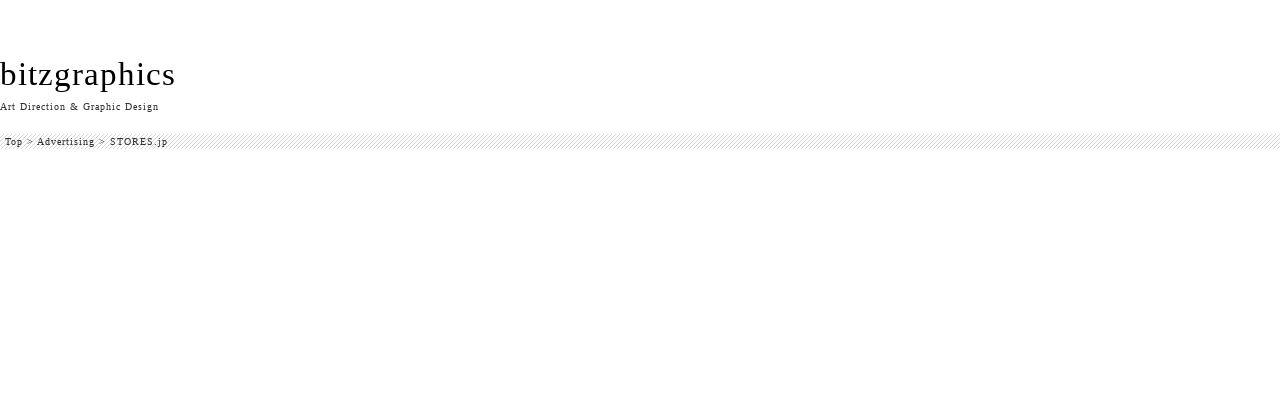

--- FILE ---
content_type: text/html; charset=UTF-8
request_url: http://www.bitzgraphics.com/branding/stores-jp.html
body_size: 8974
content:
<!DOCTYPE html PUBLIC "-//W3C//DTD XHTML 1.0 Transitional//EN" "http://www.w3.org/TR/xhtml1/DTD/xhtml1-transitional.dtd">
<html xmlns="http://www.w3.org/1999/xhtml" lang="ja"
	xmlns="http://www.w3.org/1999/xhtml" 
	xmlns:og="http://ogp.me/ns#" 
	xmlns:fb="http://www.facebook.com/2008/fbml" >
<!--google analytics start-->

<script type="text/javascript">

  var _gaq = _gaq || [];
  _gaq.push(['_setAccount', 'UA-37914548-1']);
  _gaq.push(['_trackPageview']);

  (function() {
    var ga = document.createElement('script'); ga.type = 'text/javascript'; ga.async = true;
    ga.src = ('https:' == document.location.protocol ? 'https://ssl' : 'http://www') + '.google-analytics.com/ga.js';
    var s = document.getElementsByTagName('script')[0]; s.parentNode.insertBefore(ga, s);
  })();

</script>
<!--google analytics end-->

<head>
<meta http-equiv="Content-Type" content="text/html; charset=UTF-8" />
<meta http-equiv="Content-Style-Type" content="text/css" />
<meta http-equiv="Content-Script-Type" content="text/javascript" />
<title>STORES.jp | bitzgraphics</title>
<meta name="description" content="bitzgraphics Web Site / Art Director & Graphic Designer / Seigi Toda" />
<meta name="keywords" content="bitzgraphics,Graphic Design,Typography, グラフィックデザイン, デザイン, デザイン制作, Seigi Toda, 戸田 征義" />
<meta name="viewport" content="width=350px" />

<link rel="alternate" type="application/rss+xml" title="RSS 2.0" href="http://www.bitzgraphics.com/feed" />
<link rel="alternate" type="text/xml" title="RSS .92" href="http://www.bitzgraphics.com/feed/rss" />
<link rel="alternate" type="application/atom+xml" title="Atom 1.0" href="http://www.bitzgraphics.com/feed/atom" />
<link rel="pingback" href="http://www.bitzgraphics.com/wordpress/xmlrpc.php" />
<link rel="stylesheet" href="http://www.bitzgraphics.com/wordpress/wp-content/themes/tanzaku_bitz/style.css" type="text/css" media="screen" />
<link rel="Shortcut Icon" href="http://www.bitzgraphics.com/wordpress/wp-content/themes/tanzaku_bitz/favicon.ico" type="image/x-icon" />	

<link rel='stylesheet' id='contact-form-7-css'  href='http://www.bitzgraphics.com/wordpress/wp-content/plugins/contact-form-7/includes/css/styles.css?ver=3.3.3' type='text/css' media='all' />
<link rel='stylesheet' id='jetpack-widgets-css'  href='http://www.bitzgraphics.com/wordpress/wp-content/plugins/jetpack/modules/widgets/widgets.css?ver=20121003' type='text/css' media='all' />
<script type='text/javascript' src='http://www.bitzgraphics.com/wordpress/wp-includes/js/jquery/jquery.js?ver=1.8.3'></script>
<script type='text/javascript' src='http://www.bitzgraphics.com/wordpress/wp-includes/js/comment-reply.min.js?ver=6590'></script>
<link rel='prev' title='STORES.jp' href='http://www.bitzgraphics.com/identity/stores-jp-logo.html' />
<link rel='next' title='MTI Luna Luna &#8211; Magazine Ad' href='http://www.bitzgraphics.com/advertising/mti-luna-luna-magazine-ad.html' />
<link rel='shortlink' href='http://wp.me/pPFNq-7d' />
	<link rel="icon" href="http://www.bitzgraphics.com/wordpress/wp-content/themes/tanzaku_bitz/images/favicon.ico" type="image/x-icon" />
	<link rel="shortcut icon" href="http://www.bitzgraphics.com/wordpress/wp-content/themes/tanzaku_bitz/images/favicon.ico" type="image/x-icon" />
<link rel="stylesheet" href="http://www.bitzgraphics.com/wordpress/wp-content/plugins/wp-page-numbers/default/wp-page-numbers.css" type="text/css" media="screen" />
<!-- All in One SEO Pack 2.1.5 by Michael Torbert of Semper Fi Web Design[1033,1071] -->
<meta name="description" content="STORES.jp Flyer Client: Bracket, Inc Art Direction & Graphic Design: bitzgraphics" />

<link rel="canonical" href="http://www.bitzgraphics.com/branding/stores-jp.html" />
<meta property="og:title" content="STORES.jp | bitzgraphics" />
<meta property="og:type" content="article" />
<meta property="og:url" content="http://www.bitzgraphics.com/branding/stores-jp.html" />
<meta property="og:image" content="http://www.bitzgraphics.com/wordpress/wp-content/uploads/stores_jp_01.jpg" />
<meta property="og:site_name" content="bitzgraphics" />
<meta property="og:description" content="STORES.jp Flyer Client: Bracket, Inc Art Direction &amp; Graphic Design: bitzgraphics" />
<meta name="twitter:card" content="summary" />
<meta name="twitter:description" content="STORES.jp Flyer Client: Bracket, Inc Art Direction &amp; Graphic Design: bitzgraphics" />
			<script>
			(function(i,s,o,g,r,a,m){i['GoogleAnalyticsObject']=r;i[r]=i[r]||function(){
			(i[r].q=i[r].q||[]).push(arguments)},i[r].l=1*new Date();a=s.createElement(o),
			m=s.getElementsByTagName(o)[0];a.async=1;a.src=g;m.parentNode.insertBefore(a,m)
			})(window,document,'script','//www.google-analytics.com/analytics.js','ga');

			ga('create', 'UA-50609034-1');
			
			ga('send', 'pageview');
			</script>
<!-- /all in one seo pack -->

<script src="http://www.bitzgraphics.com/wordpress/wp-content/themes/tanzaku_bitz/js/jquery.easing.1.3.js" type="text/javascript" charset="UTF-8"></script>
<script src="http://www.bitzgraphics.com/wordpress/wp-content/themes/tanzaku_bitz/js/jquery.vgrid.0.1.2-mod.js" type="text/javascript" charset="UTF-8"></script>
<script type="text/javascript">
//<![CDATA[
function debug(text) {
  ((window.console && console.log) ||
   (window.opera && opera.postError) ||
   window.alert).call(this, text);
}
jQuery.noConflict();

(function($){
	$(function(){
		
		$('#header').css("visibility", "hidden");
		var setGrid = function () {
			return $("#grid-wrapper").vgrid({
				easeing: "easeOutQuint",
				time: 800,
				delay: 60,
				selRefGrid: "#grid-wrapper div.x1",
				selFitWidth: ["#container", "#footer"],
				gridDefWidth: 250 + 0 + 0 + 10,
				forceAnim: 0			});
		};

		setTimeout(setGrid, 300);
		setTimeout(function() {
			$('#header').hide().css("visibility", "visible").fadeIn(500);
		}, 500);
	
		$(window).load(function(e){
			setTimeout(function(){ 
				// prevent flicker in grid area - see also style.css
				$("#grid-wrapper").css("paddingTop", "0px");
				var anim_msec = $("#single-wrapper").height();
				if (anim_msec < 1000) anim_msec = 1000;
				if (anim_msec > 3000) anim_msec = 3000;
				$("#single-wrapper").css("paddingTop", "0px").hide().slideDown(anim_msec);
			}, 1000);
		});

	}); // end of document ready
})(jQuery); // end of jQuery name space 

//]]>
</script>

</head>

<body class="single single-post postid-447 single-format-standard">

<noscript><p class="caution aligncenter">Enable Javascript to browse this site, please.</p></noscript>


<div id="container">
	<div id="header">
		<h1><a href="http://www.bitzgraphics.com">bitzgraphics</a></h1>
		<p>Art Direction &amp; Graphic Design</p>
	</div>

<!--パンクズ Breadcrumb NavXT start-->
<div id="breadcrumb">
<!-- Breadcrumb NavXT 4.2.0 -->
<a title="Go to Top." href="http://www.bitzgraphics.com" class="site-home">Top</a> > <a title="Go to the Advertising category archives." href="http://www.bitzgraphics.com/category/advertising" class="category">Advertising</a> > <a title="Go to STORES.jp." href="http://www.bitzgraphics.com/branding/stores-jp.html" class="post-post current-item">STORES.jp</a></div>
<!--パンクズ Breadcrumb NavXT end-->

	<div id="single-wrapper">


		<div class="post-447 post type-post status-publish format-standard hentry category-advertising category-branding single-item" id="post-447">
			<h2><a href="http://www.bitzgraphics.com/branding/stores-jp.html" rel="bookmark">STORES.jp</a></h2>
			<div class="post-body">
				<p><img src="http://www.bitzgraphics.com/wordpress/wp-content/uploads/stores_jp_01.jpg" alt="stores_jp_01" title="STORES.jp" width="600"></p>
<p><img src="http://www.bitzgraphics.com/wordpress/wp-content/uploads/stores_jp_02.jpg" alt="stores_jp_02" title="STORES.jp" width="600"></p>
<p><img src="http://www.bitzgraphics.com/wordpress/wp-content/uploads/stores_jp_03.jpg" alt="stores_jp_03" title="STORES.jp" width="600"><br />
<br />
<a onclick="javascript:pageTracker._trackPageview('/outgoing/stores.jp/');"  href="https://stores.jp/" target="_blank">STORES.jp</a> Flyer<br />
Client: <a onclick="javascript:pageTracker._trackPageview('/outgoing/www.bracket.co.jp');"  href="http://www.bracket.co.jp" target="_blank">Bracket, Inc</a><br />
Art Direction &#038; Graphic Design: <a href="http://www.bitzgraphics.com">bitzgraphics</a></p>
			</div>
					</div>


	</div><!-- /single-wrapper -->



	<ul id="sidebar">


	</ul><!-- /sidebar -->

	<div id="grid-wrapper">

		<div class="post-892 post type-post status-publish format-standard hentry category-advertising category-poster grid-item x1" id="post-892">
			<h2><a href="http://www.bitzgraphics.com/poster/odakyu-enoden-2017-spring.html" rel="bookmark">Odakyu &#038; Enoden &#8211; 2017 Spring</a></h2>
			<div class="grid-image"><a href="http://www.bitzgraphics.com/poster/odakyu-enoden-2017-spring.html" title="Odakyu &amp; Enoden - 2017 Spring"><img src="http://www.bitzgraphics.com/wordpress/wp-content/uploads/odakyu_enoden_2017_spring_01.jpg" alt="Odakyu &amp; Enoden - 2017 Spring" width="250" height="250" /></a></div>			</div>

		<div class="post-880 post type-post status-publish format-standard hentry category-advertising category-poster grid-item x1" id="post-880">
			<h2><a href="http://www.bitzgraphics.com/poster/odakyu-enoden-2016-winter.html" rel="bookmark">Odakyu &#038; Enoden &#8211; 2016 Winter</a></h2>
			<div class="grid-image"><a href="http://www.bitzgraphics.com/poster/odakyu-enoden-2016-winter.html" title="Odakyu &amp; Enoden - 2016 Winter"><img src="http://www.bitzgraphics.com/wordpress/wp-content/uploads/odakyu_enoden_2016_winter_01.jpg" alt="Odakyu &amp; Enoden - 2016 Winter" width="250" height="250" /></a></div>			</div>

		<div class="post-876 post type-post status-publish format-standard hentry category-advertising category-poster grid-item x1" id="post-876">
			<h2><a href="http://www.bitzgraphics.com/poster/odakyu-enoden-ad-campaign.html" rel="bookmark">Odakyu &#038; Enoden &#8211; Ad Campaign</a></h2>
			<div class="grid-image"><a href="http://www.bitzgraphics.com/poster/odakyu-enoden-ad-campaign.html" title="Odakyu &amp; Enoden - Ad Campaign"><img src="http://www.bitzgraphics.com/wordpress/wp-content/uploads/odakyu_enoden_2017.jpg" alt="Odakyu &amp; Enoden - Ad Campaign" width="250" height="250" /></a></div>			</div>

		<div class="post-863 post type-post status-publish format-standard hentry category-advertising category-editorial category-poster category-web grid-item x1" id="post-863">
			<h2><a href="http://www.bitzgraphics.com/editorial/op-card-ad-campaign.html" rel="bookmark">OP Card Ad Campaign</a></h2>
			<div class="grid-image"><a href="http://www.bitzgraphics.com/editorial/op-card-ad-campaign.html" title="OP Card Ad Campaign"><img src="http://www.bitzgraphics.com/wordpress/wp-content/uploads/odakyu_opcard_campaign_01.jpg" alt="OP Card Ad Campaign" width="250" height="250" /></a></div>			</div>

		<div class="post-856 post type-post status-publish format-standard hentry category-web grid-item x1" id="post-856">
			<h2><a href="http://www.bitzgraphics.com/web/suwa-no-kuni.html" rel="bookmark">Suwa no Kuni</a></h2>
			<div class="grid-image"><a href="http://www.bitzgraphics.com/web/suwa-no-kuni.html" title="Suwa no Kuni"><img src="http://www.bitzgraphics.com/wordpress/wp-content/uploads/suwa01.jpg" alt="Suwa no Kuni" width="250" height="250" /></a></div>			</div>

		<div class="post-852 post type-post status-publish format-standard hentry category-advertising category-poster grid-item x1" id="post-852">
			<h2><a href="http://www.bitzgraphics.com/poster/odakyu-enoden-2016-autumn.html" rel="bookmark">Odakyu &#038; Enoden &#8211; 2016 Autumn</a></h2>
			<div class="grid-image"><a href="http://www.bitzgraphics.com/poster/odakyu-enoden-2016-autumn.html" title="Odakyu &amp; Enoden - 2016 Autumn"><img src="http://www.bitzgraphics.com/wordpress/wp-content/uploads/odakyu_enoden_2016_autumn_01.jpg" alt="Odakyu &amp; Enoden - 2016 Autumn" width="250" height="250" /></a></div>			</div>

		<div class="post-834 post type-post status-publish format-standard hentry category-advertising category-poster grid-item x1" id="post-834">
			<h2><a href="http://www.bitzgraphics.com/poster/odakyu-enoden-2016-summer.html" rel="bookmark">Odakyu &#038; Enoden &#8211; 2016 Summer</a></h2>
			<div class="grid-image"><a href="http://www.bitzgraphics.com/poster/odakyu-enoden-2016-summer.html" title="Odakyu &amp; Enoden - 2016 Summer"><img src="http://www.bitzgraphics.com/wordpress/wp-content/uploads/odakyu_enoden_2016_summer_01.jpg" alt="Odakyu &amp; Enoden - 2016 Summer" width="250" height="250" /></a></div>			</div>

		<div class="post-810 post type-post status-publish format-standard hentry category-identity grid-item x1" id="post-810">
			<h2><a href="http://www.bitzgraphics.com/identity/monthly-comic-spirits-comic-logo.html" rel="bookmark">Monthly Comic Spirits Comic Logo</a></h2>
			<div class="grid-image"><a href="http://www.bitzgraphics.com/identity/monthly-comic-spirits-comic-logo.html" title="Monthly Comic Spirits Comic Logo"><img src="http://www.bitzgraphics.com/wordpress/wp-content/uploads/mcs_pee_man_logo.jpg" alt="Monthly Comic Spirits Comic Logo" width="250" height="250" /></a></div>			</div>

		<div class="post-807 post type-post status-publish format-standard hentry category-advertising category-poster grid-item x1" id="post-807">
			<h2><a href="http://www.bitzgraphics.com/poster/odakyu-enoden-2016-spring.html" rel="bookmark">Odakyu &#038; Enoden &#8211; 2016 Spring</a></h2>
			<div class="grid-image"><a href="http://www.bitzgraphics.com/poster/odakyu-enoden-2016-spring.html" title="Odakyu &amp; Enoden - 2016 Spring"><img src="http://www.bitzgraphics.com/wordpress/wp-content/uploads/odakyu_enoden_2016_spring_01.jpg" alt="Odakyu &amp; Enoden - 2016 Spring" width="250" height="250" /></a></div>			</div>

		<div class="post-803 post type-post status-publish format-standard hentry category-advertising category-poster grid-item x1" id="post-803">
			<h2><a href="http://www.bitzgraphics.com/poster/odakyu-enoden-2015-winter.html" rel="bookmark">Odakyu &#038; Enoden &#8211; 2015 Winter</a></h2>
			<div class="grid-image"><a href="http://www.bitzgraphics.com/poster/odakyu-enoden-2015-winter.html" title="Odakyu &amp; Enoden - 2015 Winter"><img src="http://www.bitzgraphics.com/wordpress/wp-content/uploads/odakyu_enoden_2015_winter_01.jpg" alt="Odakyu &amp; Enoden - 2015 Winter" width="250" height="250" /></a></div>			</div>

		<div class="post-797 post type-post status-publish format-standard hentry category-advertising category-poster grid-item x1" id="post-797">
			<h2><a href="http://www.bitzgraphics.com/poster/odakyu-enoden-2015-autumn.html" rel="bookmark">Odakyu &#038; Enoden &#8211; 2015 Autumn</a></h2>
			<div class="grid-image"><a href="http://www.bitzgraphics.com/poster/odakyu-enoden-2015-autumn.html" title="Odakyu &amp; Enoden - 2015 Autumn"><img src="http://www.bitzgraphics.com/wordpress/wp-content/uploads/odakyu_enoden_2015_autumn_01.jpg" alt="Odakyu &amp; Enoden - 2015 Autumn" width="250" height="250" /></a></div>			</div>

		<div class="post-848 post type-post status-publish format-standard hentry category-web grid-item x1" id="post-848">
			<h2><a href="http://www.bitzgraphics.com/web/canvas.html" rel="bookmark">CANVAS</a></h2>
			<div class="grid-image"><a href="http://www.bitzgraphics.com/web/canvas.html" title="CANVAS"><img src="http://www.bitzgraphics.com/wordpress/wp-content/uploads/canvas-mag.jpg" alt="CANVAS" width="250" height="250" /></a></div>			</div>

		<div class="post-710 post type-post status-publish format-standard hentry category-advertising category-poster grid-item x1" id="post-710">
			<h2><a href="http://www.bitzgraphics.com/poster/odakyu-2015-summer.html" rel="bookmark">Odakyu &#038; Enoden &#8211; 2015 Summer</a></h2>
			<div class="grid-image"><a href="http://www.bitzgraphics.com/poster/odakyu-2015-summer.html" title="Odakyu &amp; Enoden - 2015 Summer"><img src="http://www.bitzgraphics.com/wordpress/wp-content/uploads/odakyu_enoden_2015_summer_01.jpg" alt="Odakyu &amp; Enoden - 2015 Summer" width="250" height="250" /></a></div>			</div>

		<div class="post-707 post type-post status-publish format-standard hentry category-advertising category-poster category-web grid-item x1" id="post-707">
			<h2><a href="http://www.bitzgraphics.com/poster/odakyu-ad-campaign.html" rel="bookmark">Odakyu &#038; Enoden &#8211; Ad Campaign</a></h2>
			<div class="grid-image"><a href="http://www.bitzgraphics.com/poster/odakyu-ad-campaign.html" title="Odakyu &amp; Enoden - Ad Campaign"><img src="http://www.bitzgraphics.com/wordpress/wp-content/uploads/odakyu_enoden.jpg" alt="Odakyu &amp; Enoden - Ad Campaign" width="250" height="250" /></a></div>			</div>

		<div class="post-692 post type-post status-publish format-standard hentry category-advertising category-branding grid-item x1" id="post-692">
			<h2><a href="http://www.bitzgraphics.com/branding/oh-my-glasses-book-pop.html" rel="bookmark">Oh My Glasses</a></h2>
			<div class="grid-image"><a href="http://www.bitzgraphics.com/branding/oh-my-glasses-book-pop.html" title="Oh My Glasses"><img src="http://www.bitzgraphics.com/wordpress/wp-content/uploads/omg_book_pop_01.jpg" alt="Oh My Glasses" width="250" height="250" /></a></div>			</div>

		<div class="post-680 post type-post status-publish format-standard hentry category-advertising category-branding grid-item x1" id="post-680">
			<h2><a href="http://www.bitzgraphics.com/branding/stores-jp-monthly_dm.html" rel="bookmark">STORES.jp</a></h2>
			<div class="grid-image"><a href="http://www.bitzgraphics.com/branding/stores-jp-monthly_dm.html" title="STORES.jp"><img src="http://www.bitzgraphics.com/wordpress/wp-content/uploads/stores_jp_monthly_dm.jpg" alt="STORES.jp" width="250" height="250" /></a></div>			</div>

		<div class="post-675 post type-post status-publish format-standard hentry category-advertising category-branding category-poster grid-item x1" id="post-675">
			<h2><a href="http://www.bitzgraphics.com/branding/oh-my-glasses-poster.html" rel="bookmark">Oh My Glasses</a></h2>
			<div class="grid-image"><a href="http://www.bitzgraphics.com/branding/oh-my-glasses-poster.html" title="Oh My Glasses"><img src="http://www.bitzgraphics.com/wordpress/wp-content/uploads/omg_poster.jpg" alt="Oh My Glasses" width="250" height="250" /></a></div>			</div>

		<div class="post-671 post type-post status-publish format-standard hentry category-advertising category-branding grid-item x1" id="post-671">
			<h2><a href="http://www.bitzgraphics.com/branding/oh-my-glasses.html" rel="bookmark">Oh My Glasses</a></h2>
			<div class="grid-image"><a href="http://www.bitzgraphics.com/branding/oh-my-glasses.html" title="Oh My Glasses"><img src="http://www.bitzgraphics.com/wordpress/wp-content/uploads/omg_01.jpg" alt="Oh My Glasses" width="250" height="250" /></a></div>			</div>

		<div class="post-666 post type-post status-publish format-standard hentry category-personal-project category-web grid-item x1" id="post-666">
			<h2><a href="http://www.bitzgraphics.com/personal-project/department-stores-jp.html" rel="bookmark">DEPARTMENT STORES.jp</a></h2>
			<div class="grid-image"><a href="http://www.bitzgraphics.com/personal-project/department-stores-jp.html" title="DEPARTMENT STORES.jp"><img src="http://www.bitzgraphics.com/wordpress/wp-content/uploads/dept_store_01.jpg" alt="DEPARTMENT STORES.jp" width="250" height="250" /></a></div>			</div>

		<div class="post-664 post type-post status-publish format-standard hentry category-branding category-web grid-item x1" id="post-664">
			<h2><a href="http://www.bitzgraphics.com/branding/de-sign.html" rel="bookmark">de-sign</a></h2>
			<div class="grid-image"><a href="http://www.bitzgraphics.com/branding/de-sign.html" title="de-sign"><img src="http://www.bitzgraphics.com/wordpress/wp-content/uploads/de-sign_01.jpg" alt="de-sign" width="250" height="250" /></a></div>			</div>

		<div class="post-658 post type-post status-publish format-standard hentry category-web grid-item x1" id="post-658">
			<h2><a href="http://www.bitzgraphics.com/web/aufl.html" rel="bookmark">A.U.F.L. / au未来研究所</a></h2>
			<div class="grid-image"><a href="http://www.bitzgraphics.com/web/aufl.html" title="A.U.F.L. / au未来研究所"><img src="http://www.bitzgraphics.com/wordpress/wp-content/uploads/aufl01.jpg" alt="A.U.F.L. / au未来研究所" width="250" height="250" /></a></div>			</div>

		<div class="post-647 post type-post status-publish format-standard hentry category-editorial grid-item x1" id="post-647">
			<h2><a href="http://www.bitzgraphics.com/editorial/daytona_2014.html" rel="bookmark">Daytona</a></h2>
			<div class="grid-image"><a href="http://www.bitzgraphics.com/editorial/daytona_2014.html" title="Daytona"><img src="http://www.bitzgraphics.com/wordpress/wp-content/uploads/daytona_column_01.jpg" alt="Daytona" width="250" height="250" /></a></div>			</div>

		<div class="post-627 post type-post status-publish format-standard hentry category-web grid-item x1" id="post-627">
			<h2><a href="http://www.bitzgraphics.com/web/jojo-the-world-tour.html" rel="bookmark">JOJO THE WORLD TOUR</a></h2>
			<div class="grid-image"><a href="http://www.bitzgraphics.com/web/jojo-the-world-tour.html" title="JOJO THE WORLD TOUR"><img src="http://www.bitzgraphics.com/wordpress/wp-content/uploads/jojo01.jpg" alt="JOJO THE WORLD TOUR" width="250" height="250" /></a></div>			</div>

		<div class="post-625 post type-post status-publish format-standard hentry category-advertising grid-item x1" id="post-625">
			<h2><a href="http://www.bitzgraphics.com/advertising/bento-jp-2.html" rel="bookmark">bento.jp</a></h2>
			<div class="grid-image"><a href="http://www.bitzgraphics.com/advertising/bento-jp-2.html" title="bento.jp"><img src="http://www.bitzgraphics.com/wordpress/wp-content/uploads/bento_jp_01.jpg" alt="bento.jp" width="250" height="250" /></a></div>			</div>

		<div class="post-620 post type-post status-publish format-standard hentry category-identity grid-item x1" id="post-620">
			<h2><a href="http://www.bitzgraphics.com/identity/bento-jp.html" rel="bookmark">bento.jp</a></h2>
			<div class="grid-image"><a href="http://www.bitzgraphics.com/identity/bento-jp.html" title="bento.jp"><img src="http://www.bitzgraphics.com/wordpress/wp-content/uploads/bento_jp_logo.jpg" alt="bento.jp" width="250" height="250" /></a></div>			</div>

		<div class="post-596 post type-post status-publish format-standard hentry category-web grid-item x1" id="post-596">
			<h2><a href="http://www.bitzgraphics.com/web/momoya.html" rel="bookmark">桃屋</a></h2>
			<div class="grid-image"><a href="http://www.bitzgraphics.com/web/momoya.html" title="桃屋"><img src="http://www.bitzgraphics.com/wordpress/wp-content/uploads/momoya_iroiro01.jpg" alt="桃屋" width="250" height="250" /></a></div>			</div>

		<div class="post-589 post type-post status-publish format-standard hentry category-advertising category-branding category-web grid-item x1" id="post-589">
			<h2><a href="http://www.bitzgraphics.com/branding/law-firm-project.html" rel="bookmark">Law Firm Project</a></h2>
			<div class="grid-image"><a href="http://www.bitzgraphics.com/branding/law-firm-project.html" title="Law Firm Project"><img src="http://www.bitzgraphics.com/wordpress/wp-content/uploads/law_firm_project01.jpg" alt="Law Firm Project" width="250" height="250" /></a></div>			</div>

		<div class="post-569 post type-post status-publish format-standard hentry category-identity grid-item x1" id="post-569">
			<h2><a href="http://www.bitzgraphics.com/identity/big-comic-spirits-comic-logo.html" rel="bookmark">Big Comic Spirits Comic Logo</a></h2>
			<div class="grid-image"><a href="http://www.bitzgraphics.com/identity/big-comic-spirits-comic-logo.html" title="Big Comic Spirits Comic Logo"><img src="http://www.bitzgraphics.com/wordpress/wp-content/uploads/bcs_everlasting_friendship_logo.jpg" alt="Big Comic Spirits Comic Logo" width="250" height="250" /></a></div>			</div>

		<div class="post-557 post type-post status-publish format-standard hentry category-advertising category-web grid-item x1" id="post-557">
			<h2><a href="http://www.bitzgraphics.com/advertising/parco-2013-fes-maker.html" rel="bookmark">PARCO &#8211; 2013 Summer Fes Maker</a></h2>
			<div class="grid-image"><a href="http://www.bitzgraphics.com/advertising/parco-2013-fes-maker.html" title="PARCO - 2013 Summer Fes Maker"><img src="http://www.bitzgraphics.com/wordpress/wp-content/uploads/parco_2013_fes_maker.jpg" alt="PARCO - 2013 Summer Fes Maker" width="250" height="250" /></a></div>			</div>

		<div class="post-535 post type-post status-publish format-standard hentry category-advertising category-branding category-poster grid-item x1" id="post-535">
			<h2><a href="http://www.bitzgraphics.com/branding/shoes-of-prey-poster.html" rel="bookmark">Shoes of Prey &#8211; Poster</a></h2>
			<div class="grid-image"><a href="http://www.bitzgraphics.com/branding/shoes-of-prey-poster.html" title="Shoes of Prey - Poster"><img src="http://www.bitzgraphics.com/wordpress/wp-content/uploads/shoesofprey_poster_01.jpg" alt="Shoes of Prey - Poster" width="250" height="250" /></a></div>			</div>

		<div class="post-461 post type-post status-publish format-standard hentry category-web grid-item x1" id="post-461">
			<h2><a href="http://www.bitzgraphics.com/web/shu-uemura-holiday-collection-2012-campaign.html" rel="bookmark">shu uemura &#8211; Campaign 2012</a></h2>
			<div class="grid-image"><a href="http://www.bitzgraphics.com/web/shu-uemura-holiday-collection-2012-campaign.html" title="shu uemura - Campaign 2012"><img src="http://www.bitzgraphics.com/wordpress/wp-content/uploads/shu_uemura_ipad01.jpg" alt="shu uemura - Campaign 2012" width="250" height="250" /></a></div>			</div>

		<div class="post-457 post type-post status-publish format-standard hentry category-advertising category-poster grid-item x1" id="post-457">
			<h2><a href="http://www.bitzgraphics.com/poster/ielts.html" rel="bookmark">IELTS</a></h2>
			<div class="grid-image"><a href="http://www.bitzgraphics.com/poster/ielts.html" title="IELTS"><img src="http://www.bitzgraphics.com/wordpress/wp-content/uploads/ielts02.jpg" alt="IELTS" width="250" height="250" /></a></div>			</div>

		<div class="post-479 post type-post status-publish format-standard hentry category-advertising grid-item x1" id="post-479">
			<h2><a href="http://www.bitzgraphics.com/advertising/mti-luna-luna-magazine-ad.html" rel="bookmark">MTI Luna Luna &#8211; Magazine Ad</a></h2>
			<div class="grid-image"><a href="http://www.bitzgraphics.com/advertising/mti-luna-luna-magazine-ad.html" title="MTI Luna Luna - Magazine Ad"><img src="http://www.bitzgraphics.com/wordpress/wp-content/uploads/lunaluna_01.jpg" alt="MTI Luna Luna - Magazine Ad" width="250" height="250" /></a></div>			</div>

		<div class="post-447 post type-post status-publish format-standard hentry category-advertising category-branding grid-item x1" id="post-447">
			<h2><a href="http://www.bitzgraphics.com/branding/stores-jp.html" rel="bookmark">STORES.jp</a></h2>
			<div class="grid-image"><a href="http://www.bitzgraphics.com/branding/stores-jp.html" title="STORES.jp"><img src="http://www.bitzgraphics.com/wordpress/wp-content/uploads/stores_jp_01.jpg" alt="STORES.jp" width="250" height="250" /></a></div>			</div>

		<div class="post-452 post type-post status-publish format-standard hentry category-branding category-identity grid-item x1" id="post-452">
			<h2><a href="http://www.bitzgraphics.com/identity/stores-jp-logo.html" rel="bookmark">STORES.jp</a></h2>
			<div class="grid-image"><a href="http://www.bitzgraphics.com/identity/stores-jp-logo.html" title="STORES.jp"><img src="http://www.bitzgraphics.com/wordpress/wp-content/uploads/stores_jp_logo_01.jpg" alt="STORES.jp" width="250" height="250" /></a></div>			</div>

		<div class="post-409 post type-post status-publish format-standard hentry category-advertising grid-item x1" id="post-409">
			<h2><a href="http://www.bitzgraphics.com/advertising/charmant-z-2012-advertising-campaign.html" rel="bookmark">CHARMANT Z &#8211; 2012 Ad Campaign</a></h2>
			<div class="grid-image"><a href="http://www.bitzgraphics.com/advertising/charmant-z-2012-advertising-campaign.html" title="CHARMANT Z - 2012 Ad Campaign"><img src="http://www.bitzgraphics.com/wordpress/wp-content/uploads/charmant_z_2012_01.jpg" alt="CHARMANT Z - 2012 Ad Campaign" width="250" height="250" /></a></div>			</div>

		<div class="post-389 post type-post status-publish format-standard hentry category-advertising category-branding category-packaging grid-item x1" id="post-389">
			<h2><a href="http://www.bitzgraphics.com/branding/shoes-of-prey.html" rel="bookmark">Shoes of Prey &#8211; Gift Ticket &#038; Package</a></h2>
			<div class="grid-image"><a href="http://www.bitzgraphics.com/branding/shoes-of-prey.html" title="Shoes of Prey - Gift Ticket &amp; Package"><img src="http://www.bitzgraphics.com/wordpress/wp-content/uploads/shoesofprey_01.jpg" alt="Shoes of Prey - Gift Ticket &amp; Package" width="250" height="250" /></a></div>			</div>

		<div class="post-384 post type-post status-publish format-standard hentry category-advertising category-personal-project grid-item x1" id="post-384">
			<h2><a href="http://www.bitzgraphics.com/advertising/new-years-card-2012.html" rel="bookmark">New year&#8217;s card 2012</a></h2>
			<div class="grid-image"><a href="http://www.bitzgraphics.com/advertising/new-years-card-2012.html" title="New year&#039;s card 2012"><img src="http://www.bitzgraphics.com/wordpress/wp-content/uploads/new_year_2012_01.jpg" alt="New year&#039;s card 2012" width="250" height="250" /></a></div>			</div>

		<div class="post-391 post type-post status-publish format-standard hentry category-packaging grid-item x1" id="post-391">
			<h2><a href="http://www.bitzgraphics.com/packaging/acp.html" rel="bookmark">AC/P</a></h2>
			<div class="grid-image"><a href="http://www.bitzgraphics.com/packaging/acp.html" title="AC/P"><img src="http://www.bitzgraphics.com/wordpress/wp-content/uploads/acp_01.jpg" alt="AC/P" width="250" height="250" /></a></div>			</div>

		<div class="post-497 post type-post status-publish format-standard hentry category-editorial grid-item x1" id="post-497">
			<h2><a href="http://www.bitzgraphics.com/editorial/snowboarding-starting-point.html" rel="bookmark">STARTING POINT</a></h2>
			<div class="grid-image"><a href="http://www.bitzgraphics.com/editorial/snowboarding-starting-point.html" title="STARTING POINT"><img src="http://www.bitzgraphics.com/wordpress/wp-content/uploads/book_snow_starting_point_01.jpg" alt="STARTING POINT" width="250" height="250" /></a></div>			</div>

		<div class="post-500 post type-post status-publish format-standard hentry category-editorial grid-item x1" id="post-500">
			<h2><a href="http://www.bitzgraphics.com/editorial/freeman.html" rel="bookmark">Freeman</a></h2>
			<div class="grid-image"><a href="http://www.bitzgraphics.com/editorial/freeman.html" title="Freeman"><img src="http://www.bitzgraphics.com/wordpress/wp-content/uploads/book_freeman_01.jpg" alt="Freeman" width="250" height="250" /></a></div>			</div>

		<div class="post-351 post type-post status-publish format-standard hentry category-advertising category-web grid-item x1" id="post-351">
			<h2><a href="http://www.bitzgraphics.com/advertising/mazda-skyactiv_voice-parking.html" rel="bookmark">MAZDA SKYACTIV &#8211; Voice Parking</a></h2>
			<div class="grid-image"><a href="http://www.bitzgraphics.com/advertising/mazda-skyactiv_voice-parking.html" title="MAZDA SKYACTIV - Voice Parking"><img src="http://www.bitzgraphics.com/wordpress/wp-content/uploads/mazda_voice_parking_01.jpg" alt="MAZDA SKYACTIV - Voice Parking" width="250" height="250" /></a></div>			</div>

		<div class="post-502 post type-post status-publish format-standard hentry category-editorial grid-item x1" id="post-502">
			<h2><a href="http://www.bitzgraphics.com/editorial/hoopers-basket-ball-1on1-atoz.html" rel="bookmark">HOOPERS Basketball 1on1 AtoZ</a></h2>
			<div class="grid-image"><a href="http://www.bitzgraphics.com/editorial/hoopers-basket-ball-1on1-atoz.html" title="HOOPERS Basketball 1on1 AtoZ"><img src="http://www.bitzgraphics.com/wordpress/wp-content/uploads/book_basketball_starting_point_01.jpg" alt="HOOPERS Basketball 1on1 AtoZ" width="250" height="250" /></a></div>			</div>

		<div class="post-379 post type-post status-publish format-standard hentry category-advertising category-exhibition grid-item x1" id="post-379">
			<h2><a href="http://www.bitzgraphics.com/advertising/atta-contemporary-swedish-craft-2-0.html" rel="bookmark">åtta</a></h2>
			<div class="grid-image"><a href="http://www.bitzgraphics.com/advertising/atta-contemporary-swedish-craft-2-0.html" title="åtta"><img src="http://www.bitzgraphics.com/wordpress/wp-content/uploads/atta01.jpg" alt="åtta" width="250" height="250" /></a></div>			</div>

		<div class="post-491 post type-post status-publish format-standard hentry category-editorial grid-item x1" id="post-491">
			<h2><a href="http://www.bitzgraphics.com/editorial/book_social_action.html" rel="bookmark">社会貢献でメシを食う</a></h2>
			<div class="grid-image"><a href="http://www.bitzgraphics.com/editorial/book_social_action.html" title="社会貢献でメシを食う"><img src="http://www.bitzgraphics.com/wordpress/wp-content/uploads/book_social_action_01.jpg" alt="社会貢献でメシを食う" width="250" height="250" /></a></div>			</div>

		<div class="post-369 post type-post status-publish format-standard hentry category-branding grid-item x1" id="post-369">
			<h2><a href="http://www.bitzgraphics.com/branding/iidabashi-orthodontics.html" rel="bookmark">IIDABASHI Orthodontics</a></h2>
			<div class="grid-image"><a href="http://www.bitzgraphics.com/branding/iidabashi-orthodontics.html" title="IIDABASHI Orthodontics"><img src="http://www.bitzgraphics.com/wordpress/wp-content/uploads/iidabashi_orthodontics.jpg" alt="IIDABASHI Orthodontics" width="250" height="250" /></a></div>			</div>

		<div class="post-373 post type-post status-publish format-standard hentry category-editorial grid-item x1" id="post-373">
			<h2><a href="http://www.bitzgraphics.com/editorial/hairmake-up-artists-2010.html" rel="bookmark">Hair&#038;Make-up Artists 2010</a></h2>
			<div class="grid-image"><a href="http://www.bitzgraphics.com/editorial/hairmake-up-artists-2010.html" title="Hair&amp;Make-up Artists 2010"><img src="http://www.bitzgraphics.com/wordpress/wp-content/uploads/hairmake_up_artists_2010_01.jpg" alt="Hair&amp;Make-up Artists 2010" width="250" height="250" /></a></div>			</div>

		<div class="post-54 post type-post status-publish format-standard hentry category-advertising tag-unit grid-item x1" id="post-54">
			<h2><a href="http://www.bitzgraphics.com/advertising/ubik.html" rel="bookmark">UNIT &#8220;ubik&#8221;</a></h2>
			<div class="grid-image"><a href="http://www.bitzgraphics.com/advertising/ubik.html" title="UNIT &quot;ubik&quot;"><img src="http://www.bitzgraphics.com/wordpress/wp-content/uploads/unit_ubik.jpg" alt="UNIT &quot;ubik&quot;" width="250" height="250" /></a></div>			</div>

		<div class="post-244 post type-post status-publish format-standard hentry category-branding category-identity grid-item x1" id="post-244">
			<h2><a href="http://www.bitzgraphics.com/identity/hightus.html" rel="bookmark">Hightus</a></h2>
			<div class="grid-image"><a href="http://www.bitzgraphics.com/identity/hightus.html" title="Hightus"><img src="http://www.bitzgraphics.com/wordpress/wp-content/uploads/hightus_01.jpg" alt="Hightus" width="250" height="250" /></a></div>			</div>

		<div class="post-218 post type-post status-publish format-standard hentry category-advertising category-personal-project grid-item x1" id="post-218">
			<h2><a href="http://www.bitzgraphics.com/advertising/new-years-card-2010.html" rel="bookmark">New year&#8217;s card 2010</a></h2>
			<div class="grid-image"><a href="http://www.bitzgraphics.com/advertising/new-years-card-2010.html" title="New year&#039;s card 2010"><img src="http://www.bitzgraphics.com/wordpress/wp-content/uploads/new_year_2010.jpg" alt="New year&#039;s card 2010" width="250" height="250" /></a></div>			</div>

		<div class="post-393 post type-post status-publish format-standard hentry category-editorial grid-item x1" id="post-393">
			<h2><a href="http://www.bitzgraphics.com/editorial/making-of-famoso.html" rel="bookmark">MAKING OF FAMOSO</a></h2>
			<div class="grid-image"><a href="http://www.bitzgraphics.com/editorial/making-of-famoso.html" title="MAKING OF FAMOSO"><img src="http://www.bitzgraphics.com/wordpress/wp-content/uploads/famoso_01.jpg" alt="MAKING OF FAMOSO" width="250" height="250" /></a></div>			</div>

		<div class="post-204 post type-post status-publish format-standard hentry category-editorial grid-item x1" id="post-204">
			<h2><a href="http://www.bitzgraphics.com/editorial/daytona.html" rel="bookmark">Daytona</a></h2>
			<div class="grid-image"><a href="http://www.bitzgraphics.com/editorial/daytona.html" title="Daytona"><img src="http://www.bitzgraphics.com/wordpress/wp-content/uploads/daytona_01.jpg" alt="Daytona" width="250" height="250" /></a></div>			</div>

		<div class="post-152 post type-post status-publish format-standard hentry category-advertising category-branding tag-unit grid-item x1" id="post-152">
			<h2><a href="http://www.bitzgraphics.com/branding/unit-2000.html" rel="bookmark">UNIT &#8220;2000&#8243;</a></h2>
			<div class="grid-image"><a href="http://www.bitzgraphics.com/branding/unit-2000.html" title="UNIT &quot;2000&quot;"><img src="http://www.bitzgraphics.com/wordpress/wp-content/uploads/unit_2000_01.jpg" alt="UNIT &quot;2000&quot;" width="250" height="250" /></a></div>			</div>

		<div class="post-182 post type-post status-publish format-standard hentry category-advertising category-personal-project grid-item x1" id="post-182">
			<h2><a href="http://www.bitzgraphics.com/advertising/rich-black-inc-new-years-party-invitation.html" rel="bookmark">New year&#8217;s party invitation</a></h2>
			<div class="grid-image"><a href="http://www.bitzgraphics.com/advertising/rich-black-inc-new-years-party-invitation.html" title="New year&#039;s party invitation"><img src="http://www.bitzgraphics.com/wordpress/wp-content/uploads/rich_black_invitation.jpg" alt="New year&#039;s party invitation" width="250" height="250" /></a></div>			</div>

		<div class="post-223 post type-post status-publish format-standard hentry category-advertising category-poster grid-item x1" id="post-223">
			<h2><a href="http://www.bitzgraphics.com/poster/blue-note-tokyo.html" rel="bookmark">Blue Note Tokyo</a></h2>
			<div class="grid-image"><a href="http://www.bitzgraphics.com/poster/blue-note-tokyo.html" title="Blue Note Tokyo"><img src="http://www.bitzgraphics.com/wordpress/wp-content/uploads/bluenote_01.jpg" alt="Blue Note Tokyo" width="250" height="250" /></a></div>			</div>

		<div class="post-279 post type-post status-publish format-standard hentry category-editorial grid-item x1" id="post-279">
			<h2><a href="http://www.bitzgraphics.com/editorial/we-can-smile.html" rel="bookmark">We Can Smile</a></h2>
			<div class="grid-image"><a href="http://www.bitzgraphics.com/editorial/we-can-smile.html" title="We Can Smile"><img src="http://www.bitzgraphics.com/wordpress/wp-content/uploads/we_can_smile_01.jpg" alt="We Can Smile" width="250" height="250" /></a></div>			</div>

		<div class="post-231 post type-post status-publish format-standard hentry category-advertising category-poster grid-item x1" id="post-231">
			<h2><a href="http://www.bitzgraphics.com/poster/cotton-club.html" rel="bookmark">Cotton Club</a></h2>
			<div class="grid-image"><a href="http://www.bitzgraphics.com/poster/cotton-club.html" title="Cotton Club"><img src="http://www.bitzgraphics.com/wordpress/wp-content/uploads/cotton_club_01.jpg" alt="Cotton Club" width="250" height="250" /></a></div>			</div>

		<div class="post-136 post type-post status-publish format-standard hentry category-brochure grid-item x1" id="post-136">
			<h2><a href="http://www.bitzgraphics.com/brochure/kotaro-hachi.html" rel="bookmark">Kotaro Hatch</a></h2>
			<div class="grid-image"><a href="http://www.bitzgraphics.com/brochure/kotaro-hachi.html" title="Kotaro Hatch"><img src="http://www.bitzgraphics.com/wordpress/wp-content/uploads/kotaro_hachi_01.jpg" alt="Kotaro Hatch" width="250" height="250" /></a></div>			</div>

		<div class="post-125 post type-post status-publish format-standard hentry category-editorial grid-item x1" id="post-125">
			<h2><a href="http://www.bitzgraphics.com/editorial/twj-snow-boarding-2008-2009.html" rel="bookmark">TWJ Snow Boarding</a></h2>
			<div class="grid-image"><a href="http://www.bitzgraphics.com/editorial/twj-snow-boarding-2008-2009.html" title="TWJ Snow Boarding"><img src="http://www.bitzgraphics.com/wordpress/wp-content/uploads/twj_snow_01.jpg" alt="TWJ Snow Boarding" width="250" height="250" /></a></div>			</div>

		<div class="post-284 post type-post status-publish format-standard hentry category-editorial grid-item x1" id="post-284">
			<h2><a href="http://www.bitzgraphics.com/editorial/aispace.html" rel="bookmark">AISPACE</a></h2>
			<div class="grid-image"><a href="http://www.bitzgraphics.com/editorial/aispace.html" title="AISPACE"><img src="http://www.bitzgraphics.com/wordpress/wp-content/uploads/aispace_01.jpg" alt="AISPACE" width="250" height="250" /></a></div>			</div>

		<div class="post-266 post type-post status-publish format-standard hentry category-identity grid-item x1" id="post-266">
			<h2><a href="http://www.bitzgraphics.com/identity/zas-international.html" rel="bookmark">Zas International</a></h2>
			<div class="grid-image"><a href="http://www.bitzgraphics.com/identity/zas-international.html" title="Zas International"><img src="http://www.bitzgraphics.com/wordpress/wp-content/uploads/zas_01.jpg" alt="Zas International" width="250" height="250" /></a></div>			</div>

		<div class="post-175 post type-post status-publish format-standard hentry category-advertising grid-item x1" id="post-175">
			<h2><a href="http://www.bitzgraphics.com/advertising/au-bon-accueil.html" rel="bookmark">Au Bon Accueil</a></h2>
			<div class="grid-image"><a href="http://www.bitzgraphics.com/advertising/au-bon-accueil.html" title="Au Bon Accueil"><img src="http://www.bitzgraphics.com/wordpress/wp-content/uploads/au_bon_accueil_01.jpg" alt="Au Bon Accueil" width="250" height="250" /></a></div>			</div>

		<div class="post-264 post type-post status-publish format-standard hentry category-identity grid-item x1" id="post-264">
			<h2><a href="http://www.bitzgraphics.com/identity/sugiken.html" rel="bookmark">Sugiken</a></h2>
			<div class="grid-image"><a href="http://www.bitzgraphics.com/identity/sugiken.html" title="Sugiken"><img src="http://www.bitzgraphics.com/wordpress/wp-content/uploads/sugiken_01.jpg" alt="Sugiken" width="250" height="250" /></a></div>			</div>

		<div class="post-260 post type-post status-publish format-standard hentry category-identity grid-item x1" id="post-260">
			<h2><a href="http://www.bitzgraphics.com/identity/pmd-japan.html" rel="bookmark">PMD JAPAN</a></h2>
			<div class="grid-image"><a href="http://www.bitzgraphics.com/identity/pmd-japan.html" title="PMD JAPAN"><img src="http://www.bitzgraphics.com/wordpress/wp-content/uploads/pmd_japan_01.jpg" alt="PMD JAPAN" width="250" height="250" /></a></div>			</div>

		<div class="post-251 post type-post status-publish format-standard hentry category-identity grid-item x1" id="post-251">
			<h2><a href="http://www.bitzgraphics.com/identity/icaruga.html" rel="bookmark">ICARUGA</a></h2>
			<div class="grid-image"><a href="http://www.bitzgraphics.com/identity/icaruga.html" title="ICARUGA"><img src="http://www.bitzgraphics.com/wordpress/wp-content/uploads/icaruga_01.jpg" alt="ICARUGA" width="250" height="250" /></a></div>			</div>

		<div class="post-157 post type-post status-publish format-standard hentry category-editorial grid-item x1" id="post-157">
			<h2><a href="http://www.bitzgraphics.com/editorial/fiercive.html" rel="bookmark">FIERCIVE</a></h2>
			<div class="grid-image"><a href="http://www.bitzgraphics.com/editorial/fiercive.html" title="FIERCIVE"><img src="http://www.bitzgraphics.com/wordpress/wp-content/uploads/fiercive_01.jpg" alt="FIERCIVE" width="250" height="250" /></a></div>			</div>

		<div class="post-256 post type-post status-publish format-standard hentry category-identity grid-item x1" id="post-256">
			<h2><a href="http://www.bitzgraphics.com/identity/japan-mafia-recording.html" rel="bookmark">Japan Mafia Recording</a></h2>
			<div class="grid-image"><a href="http://www.bitzgraphics.com/identity/japan-mafia-recording.html" title="Japan Mafia Recording"><img src="http://www.bitzgraphics.com/wordpress/wp-content/uploads/japan_house_mafia_01.jpg" alt="Japan Mafia Recording" width="250" height="250" /></a></div>			</div>

		<div class="post-148 post type-post status-publish format-standard hentry category-personal-project grid-item x1" id="post-148">
			<h2><a href="http://www.bitzgraphics.com/personal-project/mid-20th-century-italian-funiture.html" rel="bookmark">Mid 20th Century Italian Funiture</a></h2>
			<div class="grid-image"><a href="http://www.bitzgraphics.com/personal-project/mid-20th-century-italian-funiture.html" title="Mid 20th Century Italian Funiture"><img src="http://www.bitzgraphics.com/wordpress/wp-content/uploads/mid_20th_century_italian_funiture_01.jpg" alt="Mid 20th Century Italian Funiture" width="250" height="250" /></a></div>			</div>


	</div><!-- /grid-wrapper -->
	
	<div class="pagination" id="grid-pagination">
			</div>


	<ul id="sidebar2">

<li id="categories-3" class="widget widget_categories"><h2 class="widgettitle">Categories</h2>
		<ul>
	<li class="cat-item cat-item-16"><a href="http://www.bitzgraphics.com/category/advertising" title="Advertising に含まれる投稿をすべて表示">Advertising</a>
</li>
	<li class="cat-item cat-item-5"><a href="http://www.bitzgraphics.com/category/branding" title="Branding に含まれる投稿をすべて表示">Branding</a>
</li>
	<li class="cat-item cat-item-11"><a href="http://www.bitzgraphics.com/category/brochure" title="Brochure に含まれる投稿をすべて表示">Brochure</a>
</li>
	<li class="cat-item cat-item-9"><a href="http://www.bitzgraphics.com/category/editorial" title="Editorial に含まれる投稿をすべて表示">Editorial</a>
</li>
	<li class="cat-item cat-item-20"><a href="http://www.bitzgraphics.com/category/exhibition" title="Exhibition に含まれる投稿をすべて表示">Exhibition</a>
</li>
	<li class="cat-item cat-item-3"><a href="http://www.bitzgraphics.com/category/identity" title="Identity に含まれる投稿をすべて表示">Identity</a>
</li>
	<li class="cat-item cat-item-13"><a href="http://www.bitzgraphics.com/category/packaging" title="Packaging に含まれる投稿をすべて表示">Packaging</a>
</li>
	<li class="cat-item cat-item-18"><a href="http://www.bitzgraphics.com/category/personal-project" title="Personal Project に含まれる投稿をすべて表示">Personal Project</a>
</li>
	<li class="cat-item cat-item-12"><a href="http://www.bitzgraphics.com/category/poster" title="Poster に含まれる投稿をすべて表示">Poster</a>
</li>
	<li class="cat-item cat-item-23"><a href="http://www.bitzgraphics.com/category/web" title="Web に含まれる投稿をすべて表示">Web</a>
</li>
		</ul>
</li>
<li id="pages-3" class="widget widget_pages"><h2 class="widgettitle">bitzgraphic</h2>
		<ul>
			<li class="page_item page-item-913"><a href="http://www.bitzgraphics.com/about">About</a></li>
		</ul>
		</li>

	</ul><!-- /sidebar2 -->

</div><!-- /container -->

<div id="bottom-container">
	<div id="footer-wrapper">
		<div id="footer">
			<p>
			<footer>&copy; 2026 bitzgraphics			| 
			Design Based of "tanzaku" by <a href="http://www.tripleships.com/" target="_blank">TRIPLESHIPS.Inc</a></footer>
			</p>
		</div>
	</div>
</div><!-- /bottom-container -->


<!-- tracker added by Ultimate Google Analytics plugin v1.6.0: http://www.oratransplant.nl/uga -->
<script type="text/javascript">
var gaJsHost = (("https:" == document.location.protocol) ? "https://ssl." : "http://www.");
document.write(unescape("%3Cscript src='" + gaJsHost + "google-analytics.com/ga.js' type='text/javascript'%3E%3C/script%3E"));
</script>
<script type="text/javascript">
var pageTracker = _gat._getTracker("UA-15394671-1");
pageTracker._initData();
pageTracker._trackPageview();
</script>
<script type='text/javascript' src='http://www.bitzgraphics.com/wordpress/wp-content/plugins/contact-form-7/includes/js/jquery.form.min.js?ver=3.25.0-2013.01.18'></script>
<script type='text/javascript'>
/* <![CDATA[ */
var _wpcf7 = {"loaderUrl":"http:\/\/www.bitzgraphics.com\/wordpress\/wp-content\/plugins\/contact-form-7\/images\/ajax-loader.gif","sending":"\u9001\u4fe1\u4e2d ..."};
/* ]]> */
</script>
<script type='text/javascript' src='http://www.bitzgraphics.com/wordpress/wp-content/plugins/contact-form-7/includes/js/scripts.js?ver=3.3.3'></script>
<script type='text/javascript' src='http://s0.wp.com/wp-content/js/devicepx-jetpack.js?ver=202603'></script>

	<script src="http://stats.wordpress.com/e-202603.js" type="text/javascript"></script>
	<script type="text/javascript">
	st_go({v:'ext',j:'1:2.1.1',blog:'12315396',post:'447',tz:'9'});
	var load_cmc = function(){linktracker_init(12315396,447,2);};
	if ( typeof addLoadEvent != 'undefined' ) addLoadEvent(load_cmc);
	else load_cmc();
	</script></body>
</html>

--- FILE ---
content_type: text/css
request_url: http://www.bitzgraphics.com/wordpress/wp-content/themes/tanzaku_bitz/style.css
body_size: 2697
content:
@charset "utf-8";
/*
Theme Name: tanzaku_bitz
Theme URI: http://www.tripleships.com/sample/
Description: Variable grid layout, easing effect on window resizing.
Version: 1.1.0
Author: TRIPLESHIPS Inc.
Author URI: http://www.tripleships.com/
Tags: silver, light, flexible-width, threaded-comments

Index:
  - Basic Elements
  - Basic Styling
  - Layout
  - Grid Items, Single Item and Comments
  - Navigation and Sidebar Widget
  - Form Elements

*/



/* ---------- Basic Elements ---------- */

body {
	background-color: #fff;
	margin: 0;
	padding: 0;
	color: #323232;
	font-family: Minion Pro,Baskerville,Times,"Hiragino mincho Pro W3","ヒラギノ明朝 Pro W3";
	font-size: 10px;
	line-height: 1.5;
	letter-spacing: 0.1em;

}

a {
	text-decoration: none;
	color: #323232;
	}
a:hover {
	color: #000000;
	background: url(http://www.bitzgraphics.com/wordpress/wp-content/themes/tanzaku_bitz/images/hover.png)
}
a img {
	border:	none;
	height:	auto;
}
a img:hover {
	border:	none;
}

h1,
h2,
h3,
h4,
h5,
h6 {
	margin: 1em 0;
	font-weight: normal
}
h1 {
	font-size: 33px;
}
h2 {
	font-size: 14px;
	letter-spacing: 0.05em;

}
h3,
h4,
h5,
h6 {
	font-size: 10px;
	margin-top: 2em;
	padding-left: 0px;
	border-left: 0px;
	color: #323232;
}

footer {
	font-size: 10px;
	margin-top: 0em;
	padding-left: 5px;
	border-left: 0px;
	color: #323232;
	letter-spacing: 0.1em;

}
	
blockquote {
	margin: 0;
	padding: 10px;
	border-left: 5px solid #e9e9e9;
	background-color: #f9f9f9;
	color: #666666;
}

pre {
	overflow: auto;
	margin: 0;
	padding: 10px;
	background-color: #f9f9f9;
	color: #666666;
}

fieldset {
	border: 1px solid #cccccc;
	padding: 10px;
}

table {
	margin: 1em 0;
	border: 1px solid #999999;
}
th, td {
	padding: 2px 4px;
	/*border: 1px solid #e9e9e9;*/
}
th {
	background-color: #fff;
	font-weight: normal;
}
td {
	background-color: #fff;
}

/* ---------- Basic Styling ---------- */

.aligncenter {
	display: block;
	margin-left: auto;
	margin-right: auto;
}

.alignright {
	float: right;
	margin: 0 0 2px 10px;
}

.alignleft {
	float: left;
	margin: 0 10px 2px 0;
}

img.centered {
	display: block;
	margin-left: auto;
	margin-right: auto;
}

img.alignright {
	padding: 5px;
	display: inline;
}

img.alignleft {
	padding: 5px;
	display: inline;
}

.caution {
	padding: 10px;
	color: #e9e9e9;
	text-align: center;
	background-color: #cc0000;
}
noscript .caution {
	margin: 0;
}

.wp-caption {
	width: 100%;
	border: 1px solid #e3e3e3;
	border-radius: 4px;
	-moz-border-radius: 4px;
	-khtml-border-radius: 4px;
	-webkit-border-radius: 4px;
	background-color: #ffffff;
	text-align: center;
}
.wp-caption img {
	padding-top: 5px;
}
.wp-caption-text {
	margin: 5px 0;
	text-align: center;
	font-size: smaller;
	color: #666666;
}

code strong {
	color: #cc3366;
	font-weight: normal;
}


/* ---------- Layout ---------- */

#top-container {
	margin: 0 auto;
	padding: 5px;
	background: white;
}

#container {
	margin: 0 auto;
	padding: 0;
}

	#header {
		margin: 50px 0 20px 0px;
	}
	#header h1 {
		margin: 0;
		color: #000000;
	}
	#header h1 a{
		margin: 0;
		color: #000000;
	}
	#header p {
		margin: 0;
	}
	
	#grid-wrapper {
		margin: 0;
		padding: 0;
		padding-top: 0px; /* Prevent flicker in grid area. Check header.php. */
	}

	#single-wrapper {
		margin: 0;
		padding: 0;
		padding-top: 1000px; /* for single-page effect */
	}

#bottom-container {
	clear: both;
	width: 100%;
	margin: 0 0 0 0;
	padding: 0px 0px;
}

	#footer-wrapper {
		background: none;
	}

	#footer {
		margin: 0 auto;
		padding: 5px 0px;
		background: url(http://www.bitzgraphics.com/wordpress/wp-content/themes/tanzaku_bitz/images/diagonal-cl.gif)
	}
	
	#footer p {
		margin: 0;
		padding: 0px;
	}
/* ---------- パンクズ Breadcrumb NavXT ---------- */

#breadcrumb {
	margin: 0 0 5px;
	padding: 0px 5px;
	letter-spacing: 0.1em;
	color: #323232;
	background: url(http://www.bitzgraphics.com/wordpress/wp-content/themes/tanzaku_bitz/images/diagonal-cl.gif)
	}


/* ---------- Grid Items, Single Item and Comments ---------- */

/* value = (width * n) + (15+15+5) * (n-1). 
 * ex.
 * width=200 : 200, 425, 650, 875
 * width=250 : 250, 525, 800, 1075
 * width=290 : 290, 615, 940, 1265
 */
div.x1 { width:  250px; }
div.x2 { width:  525px; }
div.x3 { width:  800px; }
div.x4 { width: 1075px; }

div.grid-item {
	overflow: hidden;
	margin: 0 10px 5px 0;
	padding: 0px 0px 0px 0px;
	border: 0;
	background-color: #fff;
}

div.single-item {
	overflow: hidden;
	margin: 0 10px 0px 0;
	padding: 0px 0px 0px 0px;
	border: 0;
	background-color: #fff;
}

div.grid-item div.grid-image {
	margin-bottom: 1em;
}

div.grid-item div.wp-caption {
	display: none;
}

div.grid-item h2 {
	margin: 0 0 0 0px;
	padding: 2px 5px;
	color: #323232;
	border-bottom: solid 1px #E6E6E6;
	background: url(http://www.bitzgraphics.com/wordpress/wp-content/themes/tanzaku_bitz/images/diagonal-cl.gif)
}

div.single-item h2.post-title,
div.single-item h2.post-title {
	margin: 0;
	padding-left: 0;
	border-left: 0;
	font-weight: normal;
}

div.grid-item div.grid-image {
	margin-bottom: 1em;
}

div.grid-item div.wp-caption {
	display: none;
}

div.post-body p,
div.comment-body p {
	font-size: 11px;
}

div.post-body p img,
div.post-body p object {
	max-width: 100%;
	padding: 0;
}

p.post-meta,
p.comment-meta {
	margin-bottom: 0;
}

.comment-list .navigation {
	margin: 10px 0;
}

.comment-list .navigation a {
	margin-right: 10px;
}

.comment-list ol li {
	margin: 10px 0;
}

.comment-list ol li.trackback {
	padding: 5px;
	border: 1px solid #c4c4c4;
}

.comment-list ul.children {
	list-style: none;
}
.comment-list ul.children li {
	border-left: 5px solid #c4c4c4;
	padding-left: 5px;
}

.comment-list li.bypostauthor {
}
.comment-list li.bypostauthor cite.fn {
	text-decoration: underline;
}

.comment-list li.comment .reply {
	margin: 10px 0 20px;
}



/* ---------- Navigation and Sidebar Widget ---------- */

/* Pagination for grid items and paginated posts */
.pagination {
	margin: 20px 0 0;
	font-size: 10px;
}
.pagination .current {
	color: #323232;
	font-weight: bold:
}
.pagination .next,
.pagination .prev {
}

.pagination .page-numbers,
.pagination .current {
	margin: 0 10px 0 0;
	padding: 6px 10px;
	text-decoration: none;
	background: url(http://www.bitzgraphics.com/wordpress/wp-content/themes/tanzaku_bitz/images/diagonal-cl.gif)
}
/* page-numbers hover color */
a.page-numbers:hover {
	color: #323232;
	background: url(http://www.bitzgraphics.com/wordpress/wp-content/themes/tanzaku_bitz/images/hover.png)
}
#post-pagination {
	margin: 1em 0;
	color: #c4c4c4;
}
#post-pagination .prefix {
	color: #eaeaea;
}

/* Sidebar 
 * In this theme, sidebar is a horizontal line.
 * Sidebar2 is a block on the bottom.
 * See also "Form Elements" section.
 */
#sidebar{
	list-style: none;
	list-style-type: none;
	margin: 50px 0 50px 16px;
	padding-left: 0;
}

#sidebar2 {
	list-style: none;
	list-style-type: none;
	margin: 30px 0px 0 0;
	padding: 0;
}

#sidebar2 li.widget {
	display: block;
	overflow: hidden;
	float: left;
	margin: 0 10px 30px 0;
	width: 250px;
	padding: 5px 0 0 0;
	border: 0;
	
}

#sidebar2 h2.widgettitle {
	margin: 0 0 5px 0px;
	padding: 2px 5px;
	color: #323232;
	background:url(http://www.bitzgraphics.com/wordpress/wp-content/themes/tanzaku_bitz/images/diagonal-cl.gif)
}

#sidebar2 li.widget div {
	margin: 0 0 5px 0px;
	padding: 2px 5px;
	font-size: 10px;
}

#sidebar2 li.widget ul {
	margin: 0 0 5px 0px;
	padding:0 5px;
	font-size: 10px;
}

#sidebar2 li.widget ul li {
	list-style: none;
}
#sidebar2 ul.children ul li {
	list-style: none;
}

#wp-calendar {
	margin: 1em 0;
	border: none;
}
#wp-calendar caption{
	text-align: left;
	margin: 2px 0 0 0;
	padding: 0;
}
#wp-calendar td {
	text-align: center;
}

/* ---------- Form Elements ---------- */

div.comment-form {
	margin: 0;
	padding: 0;
}

#commentform {
	margin: 0;
	padding: 0;
	}
#commentform textarea {
	width: 99%;
	max-width: 640px;
}

/* for sidebar widget */

#searchform {
	width: 300px;
}
#searchform div {
	padding: 0;
	font-size: 12px;
}
#searchform label.screen-reader-text {
	display: none;
}
#searchsubmit {
	display: inline;
}

#s { /* #searchform input#s */
	width: 170px;
	margin: 0;
}

--- FILE ---
content_type: text/plain
request_url: https://www.google-analytics.com/j/collect?v=1&_v=j102&a=829538927&t=pageview&_s=1&dl=http%3A%2F%2Fwww.bitzgraphics.com%2Fbranding%2Fstores-jp.html&ul=en-us%40posix&dt=STORES.jp%20%7C%20bitzgraphics&sr=1280x720&vp=1280x720&_utma=122591000.756064107.1768630223.1768630223.1768630223.1&_utmz=122591000.1768630223.1.1.utmcsr%3D(direct)%7Cutmccn%3D(direct)%7Cutmcmd%3D(none)&_utmht=1768630222776&_u=IQBCAAABAAAAAC~&jid=847282680&gjid=2143257953&cid=756064107.1768630223&tid=UA-50609034-1&_gid=2101865974.1768630223&_r=1&_slc=1&z=2116795276
body_size: -286
content:
2,cG-78LG6GJVJV

--- FILE ---
content_type: application/javascript
request_url: http://www.bitzgraphics.com/wordpress/wp-content/themes/tanzaku_bitz/js/jquery.vgrid.0.1.2-mod.js
body_size: 2831
content:
/**
 * jQuery VGrid v0.1.2-mod / MIT License.
 * Modified by yu (http://datoka.jp/). 2009/12/09
 * ----------------------------------------------
 * 
 * jQuery VGrid v0.1.2 - variable grid layout plugin
 *
 * Terms of Use - jQuery VGrid
 * under the MIT (http://www.opensource.org/licenses/mit-license.php) License.
 *
 * Copyright 2009 xlune.com All rights reserved.
 * (http://blog.xlune.com/2009/09/jqueryvgrid.html)
 *
 */
(function($)
{
	function makePos(self, initpos) //mod (added initpos argument)
	{
		var _childs = self.data("_vgchild");
		var _width = self.width();
		
		/* ----- mod start ----- */
		var _bodyW = $(window).width();
		var _defW = self.data("_vgopt").gridDefWidth || 290 + 15 + 15 + 5;
		var _selRefGrid = self.data("_vgopt").selRefGrid || "#grid-wrapper div.x1";
		var _selFitWidth = self.data("_vgopt").selFitWidth || "#container";
		
		if ( $(_selRefGrid).get().length ) 
		{
			var _colW = getSize($(_selRefGrid).eq(0))[0]; //use _w only
		}
		else 
		{
			var _colW = _defW;
		}
		var _colWSum = Math.floor(_bodyW / _colW) * _colW;
		if ( $.isArray(_selFitWidth) ) 
		{
			for (var i=0; i<_selFitWidth.length; i++)
			{
				$(_selFitWidth[i]).width( _colWSum );
			}
		}
		else
		{
			$(_selFitWidth).width( _colWSum );
		}
		
		var _ofsL = 0;
		var _ofsT = (initpos) ? 2000 : 0;
		var _adjL = (initpos) ? 0.5 : 1;
		var _adjT = (initpos) ? 0.5 : 1;
		/* ----- mod end ----- */
		
		var _matrix = [[0,_width,0]];
		var _hmax=0;
		_childs.each(function(i)
		{
			var _c = $(this);
			var _size = getSize(_c);
			var _point = getAttachPoint(_matrix, _size[0]);
			_matrix = updateAttachArea(_matrix, _point, _size);
			_hmax = Math.max(_hmax, _point[1] + _size[1]);
			//_c.data("_vgleft", _point[0]);
			//_c.data("_vgtop", _point[1]);
			/* ----- mod start ----- */
			_c.data("_vgleft", Math.floor( (_point[0] + _ofsL) * _adjL) );
			_c.data("_vgtop", Math.floor( (_point[1] + _ofsT) * _adjT) );
			/* ----- mod end ----- */
		});
		self.data("_vgwrapheight", _hmax);
		heightTo(self);
	};
	function getAttachPoint(mtx, width)
	{
		var _mtx = mtx.concat([]).sort(matrixSortDepth);
		var _max = _mtx[_mtx.length-1][2];
		for(var i=0,imax=_mtx.length; i<imax; i++)
		{
			if(_mtx[i][2] >= _max) break;
			if(_mtx[i][1]-_mtx[i][0] >= width)
			{
				return [_mtx[i][0], _mtx[i][2]];
			}
		}
		return [0, _max];
	};
	function updateAttachArea(mtx, point, size)
	{
		var _mtx = mtx.concat([]).sort(matrixSortDepth);
		var _cell = [point[0], point[0]+size[0], point[1]+size[1]];
		for(var i=0,imax=_mtx.length; i<imax; i++)
		{
			if(_cell[0] <= _mtx[i][0] && _mtx[i][1] <= _cell[1])
			{
				delete _mtx[i];
			}
			else
			{
				_mtx[i] = matrixTrimWidth(_mtx[i], _cell);
			}
		}
		return matrixJoin(_mtx, _cell);
	};
	function matrixSortDepth(a, b)
	{
		return ((a[2] == b[2] && a[0] > b[0]) || a[2] > b[2]) ? 1 : -1;
	};
	function matrixSortX(a, b)
	{
		return (a[0] > b[0]) ? 1 : -1;
	};
	function matrixJoin(mtx, cell)
	{
		var _mtx = mtx.concat([cell]).sort(matrixSortX);
		var _mtx_join = [];
		for(var i=0,imax=_mtx.length; i<imax; i++)
		{
			if(!_mtx[i]) continue;
			if(_mtx_join.length > 0
				&& _mtx_join[_mtx_join.length-1][1] == _mtx[i][0]
				&& _mtx_join[_mtx_join.length-1][2] == _mtx[i][2])
			{
				_mtx_join[_mtx_join.length-1][1] = _mtx[i][1];
			}
			else
			{
				_mtx_join.push(_mtx[i]);
			}
		}
		return _mtx_join;
	};
	function matrixTrimWidth(a, b)
	{
		if(a[0] >= b[0] && a[0] < b[1] || a[1] >= b[0] && a[1] < b[1])
		{
			if(a[0] >= b[0] && a[0] < b[1])
			{
				a[0] = b[1];
			}
			else
			{
				a[1] = b[0];
			}
		}
		return a;
	};
	function getSize(child)
	{
		var _w = child.width();
		var _h = child.height();
		_w += Number(child.css("margin-left").replace('px', ''))
				+Number(child.css("padding-left").replace('px', ''))
				//+Number(child.get(0).style.borderLeftWidth.replace('px', ''))
				+Number(child.css("border-left-width").replace('px', '')) //mod
				+Number(child.css("margin-right").replace('px', ''))
				+Number(child.css("padding-right").replace('px', ''))
				//+Number(child.get(0).style.borderRightWidth.replace('px', ''));
				+Number(child.css("border-right-width").replace('px', '')) //mod
		_h += Number(child.css("margin-top").replace('px', ''))
				+Number(child.css("padding-top").replace('px', ''))
				//+Number(child.get(0).style.borderTopWidth.replace('px', ''))
				+Number(child.css("border-top-width").replace('px', '')) //mod
				+Number(child.css("margin-bottom").replace('px', ''))
				+Number(child.css("padding-bottom").replace('px', ''))
				//+Number(child.get(0).style.borderBottomWidth.replace('px', ''));
				+Number(child.css("border-bottom-width").replace('px', '')); //mod
		return [_w, _h];
	};
	function heightTo(self)
	{
		var _self = self;
		var _delay = _self.data("_vgchild").length
			* (_self.data("_vgopt").delay || 0)
			+ _self.data("_vgopt").time || 500;
		_self.stop();
		if(_self.height() < _self.data("_vgwrapheight"))
		{
			if($.browser.msie)
			{
				_self.height(_self.data("_vgwrapheight"));
			}
			else
			{
				_self.animate(
					{
						height: _self.data("_vgwrapheight")+"px"
					},
					(_self.data("_vgopt").time || 500),
					"easeOutQuart"
				);
			}
		}
		else
		{
			clearTimeout(_self.data("_vgwraptimeout"));
			_self.data("_vgwraptimeout", setTimeout(function(){
				if($.browser.msie)
				{
					_self.height(_self.data("_vgwrapheight"));
				}
				else
				{
					_self.animate(
						{
							height: _self.data("_vgwrapheight")+"px"
						},
						(_self.data("_vgopt").time || 500),
						"easeOutQuart"
					);
				}
			}, _delay));
		}
	};
	function moveTo(childs)
	{
		childs.each(function(i)
		{
			var _c = $(this);
			_c.css("left", _c.data("_vgleft")+"px");
			_c.css("top", _c.data("_vgtop")+"px");
		});
	};
	function animateTo(childs, easeing, time, delay)
	{
		childs.each(function(i)
		{
			var _c = $(this);
			clearTimeout(_c.data("_vgtimeout"));
			_c.data("_vgtimeout", setTimeout(function(){
				_c.animate({
					left: _c.data("_vgleft")+"px",
					top: _c.data("_vgtop")+"px"
				}, time, easeing);
			}, i * delay));
		});
	};
	function refleshHandler(tg)
	{
		var _self = tg;
		clearTimeout(_self.data("_vgtimeout"));
		makePos(_self);
		_self.data("_vgtimeout", setTimeout(function(){
			animateTo(
				_self.data("_vgchild"),
				_self.data("_vgopt").easeing || "linear",
				_self.data("_vgopt").time || 500,
				_self.data("_vgopt").delay || 0
			);
		}, 250));
	};
	$.fn.extend({
		vgrid: function(option)
		{
			var _self = $(this);
			var _opt = option || {};
			_self.data("_vgopt", _opt);
			_self.data("_vgchild", _self.find("> *"));
			_self.data("_vgdefchild", _self.data("_vgchild"));
			_self.css({
				"position": "relative",
				"width": "auto"
			});
			_self.data("_vgchild").css("position", "absolute");
			
			//makePos(_self);
			//moveTo(_self.data("_vgchild"));
			/* ----- mod start ----- */
			if(_self.data("_vgopt").forceAnim)
			{
				makePos(_self, true); // make init position
				moveTo(_self.data("_vgchild"));
				refleshHandler(_self); // animation
			}
			else {
				makePos(_self);
				moveTo(_self.data("_vgchild")); // no animation
			}
			/* ----- mod end ----- */
			
			if(_self.data("_vgopt").fadeIn)
			{
				var _prop = (typeof(_self.data("_vgopt").fadeIn)=='object')
								? _self.data("_vgopt").fadeIn
								: {time: _self.data("_vgopt").fadeIn} ;
				_self.data("_vgchild").each(function(i)
				{
					var _c = $(this);
					_c.css('display', 'none');
					setTimeout(function(){
						_c.fadeIn(_prop.time || 250);
					}, i * (_prop.delay || 0));
				});
			}
			$(window).resize(function(e)
			{
				refleshHandler(_self);
				setTimeout(function(){ refleshHandler(_self) }, 250); //refresh twice for IE, Fx
			});
			return _self;
		},
		vgrefresh: function(easeing, time, delay, func)
		{
			var _obj = $(this);
			if(_obj.data("_vgchild"))
			{
				_obj.data("_vgchild", _obj.find("> *"));
				_obj.data("_vgchild").css("position", "absolute");
				makePos(_obj);
				time = typeof(time)=="number" ? time : _obj.data("_vgopt").time || 500;
				delay = typeof(delay)=="number" ? delay : _obj.data("_vgopt").delay || 0;
				animateTo(
					_obj.data("_vgchild"),
					easeing || _obj.data("_vgopt").easeing || "linear",
					time,
					delay
				);
				if(typeof(func)=='function')
				{
					setTimeout(
						func,
						_obj.data("_vgchild").length * delay + time
					);
				}
			}
			return _obj;
		},
		vgsort: function(func, easeing, time, delay)
		{
			var _obj = $(this);
			if(_obj.data("_vgchild"))
			{
				_obj.data("_vgchild", _obj.data("_vgchild").sort(func));
				makePos(_obj);
				animateTo(
					_obj.data("_vgchild"),
					easeing || _obj.data("_vgopt").easeing || "linear",
					typeof(time)=="number" ? time : _obj.data("_vgopt").time || 500,
					typeof(delay)=="number" ? delay : _obj.data("_vgopt").delay || 0
				);
			}
			return _obj;
		}
	});
})(jQuery);
